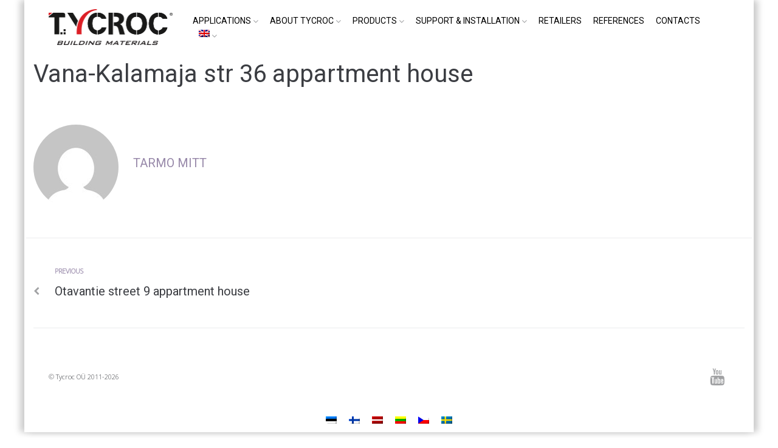

--- FILE ---
content_type: text/css
request_url: https://www.tycroc.com/wp-content/themes/financial/style.css?ver=1.2.5
body_size: 2153
content:
/*!
Theme Name: Financial
Theme URI: https://www.templatemonster.com/authors/zemez/
Author: Zemez
Author URI: https://zemez.io/wordpress/
Description: Kava child theme.
Template: kava
Version: 1.0.0
License: GNU General Public License v2 or later
License URI: http://www.gnu.org/licenses/gpl-2.0.html
Text Domain: financial
Tags: custom-background, custom-logo, custom-menu, featured-images, threaded-comments, translation-ready
DocumentationID: financial
Template Id: prod-23255
*/

.shadow-wrap {
    margin: 0 auto;
    max-width: 1200px;
    -webkit-box-shadow: -7px 0px 10px 0px #ccc, 7px 0px 10px 0px #ccc;
    -moz-box-shadow: -7px 0px 10px 0px #ccc, 7px 0px 10px 0px #ccc;
    box-shadow: -7px 0px 10px 0px #ccc, 7px 0px 10px 0px #ccc;
}

.space-between-content {
    /*
    border-left: 1px solid #ccc;
    border-right: 1px solid #ccc;

     */
    padding: 0 25px 0px 25px;
}

.site-header__wrap .space-between-content {
    padding-bottom: 20px;
}

.site-header__wrap, .top-panel {
    padding-top: 0px !important;
    padding-bottom: 0px !important;
    background-color: transparent !important;

}
header .page-header {
    padding-top:30px;
}



.elementor-fixed-height-250 .elementor-widget-container{
    height: 250px;
}

/*.site-content__wrap > */ .elementor-section.elementor-section-boxed > .elementor-container {
    /*
    border-left: 1px solid #ccc;
    border-right: 1px solid #ccc;
    max-width: 1200px !important;

     */
}

.site-breadcrumbs__wrap {
    /*
    border-left: 1px solid #ccc;
    border-right: 1px solid #ccc;

     */
}

.site-breadcrumbs__wrap .breadcrumbs {
    padding-left: 25px !important;
}

.page-content > p {
    padding: 0 25px;
}

.site-content__wrap > .row {
    /*
    border-left: 1px solid #ccc;
    border-right: 1px solid #ccc;

     */
}

#main-menu > li > a {
    text-transform: uppercase;
    color: #000;
}

.current-menu-item {
    font-weight: bold;
}

@media (min-width: 600px) {
    .home #main-menu2 > li > a {
        font-size: 16px !important;
        color: #fff !important;
        text-transform: uppercase;
        text-shadow: 0 0px 5px rgba(0, 0, 0, 0.9);
    }


}


.video-background {
    margin-left: auto;
    margin-right: auto;
    max-width: 1200px;
    position: absolute;
    z-index: -1;
    top: 0;
    right: 0;
    bottom: 0;
    left: 0;
    height: 100%;
    overflow: hidden;
}

.video-background .video {
    position: absolute;
    z-index: 1;
    top: 410px;
    left: 50%;
    max-width: 1200px;
    min-width: 100%;
    height: auto;
    min-height: 100%;
    -webkit-transform: translate(-50%, -50%);
    transform: translate(-50%, -50%);
}


.custom_references_page h2 {
    font-family: "Open Sans", Sans-serif;
    font-size: 72px;
    font-weight: 800;
    text-transform: uppercase;
    color: #474747;
}

.custom_references_page .elementor-section .elementor-container {
    display: block;
}

.custom_references_page .filter {
    clear: left;
    width: 100%;
    float: left;
}

.custom_references_page .filter ul {
    list-style: none;
    display: flex;
    margin: 0 0 0 10px;
}

.custom_references_page .filter ul li {
    padding: 10px 20px 10px 20px;
    margin: 30px 20px 40px 0px;
    color: #000;
    /*font-family: "Open Sans", Sans-serif;*/
    font-size: 19px;
    font-weight: 600;
    border-style: solid;
    border-width: 2px 2px 2px 2px;
    transition: ease .3s all;
    cursor: pointer;
    border-color: transparent;
}

.custom_references_page .filter ul li:hover {
    border-color: #000;
}

.custom_references_page .filter ul li.active_filter_item {
    border-color: #000;
    color: #000;
}

.custom_references_page .references_items {
    float: left;
    clear: left;
    width: 100%;
}

.custom_references_page .reference_item {
    float: left;
    width: 31.33%;
    /* margin-right: 3%; */
    position: relative;
    margin-bottom: 3%;
}

.custom_references_page .reference_item .ref_item_single {
    height:50px;
}
.custom_references_page .reference_item .ref_item_single span {
    font-size: 13px;
}

.custom_references_page .reference_item {
    margin-left: 10px;
    margin-right: 10px;
}
/*
.custom_references_page .reference_item:nth-child(3n+4) {
    clear: left;
}
*/
.custom_references_page .elementor-container h2 {
    margin: 6px 0 0 0;
}

.custom_references_page .ref_item_image {
    height: 300px;
    float: left;
    width: 100%;
    background-size: cover;
    background-position: 50%;
    position: relative;
}

.custom_references_page .ref_item_single {
    padding: 0px 15px 0px 15px;
    margin: 0px 0px 0px 0px;
    box-shadow: 0px 0px 5px 0px rgba(0, 0, 0, 0.5);
    float: left;
    width: 100%;
    position: relative;
    text-align: center;
}

.custom_references_page .ref_item_title span {
    text-align: center;
    color: #000;
    font-size: 17px;
    font-weight: bold;
    text-transform: uppercase;
    padding: 0px 0px 0px 0px;
    margin: 10px 0px 10px 0px;
    order: 1;
    float: left;
    width: 100%;
}

.custom_references_page .ref_item_image img {
    display: none;
}

.custom_references_page .ref_item_content {
    text-align: center;
    padding: 0px 0px 10px 0px;
    margin: 0px 0px 0px 0px;
    float: left;
    width: 100%;
    clear: left;
}

.custom_references_page .cover {
    background-color: rgba(151, 136, 169, 0.7);
    margin: 20px;
    height: calc(100% - 40px);
    position: relative;
    display: flex;
    align-items: center;
    text-align: center;
    width: calc(100% - 40px);
    opacity: 0;
    transition: ease .3s all;
}

.custom_references_page .ref_item_image:hover .cover {
    opacity: 1;
    cursor: zoom-in;
}

.custom_references_page .cover i {
    color: #ffffff;
    font-size: 70px;
    width: 100%;
    text-align: center;
}

@media screen and (max-width: 1100px) {
    .elementor-widget-wrap {
        padding: 30px 10px 30px 10px;
    }

    .custom_references_page .reference_item {
        width: 49%;
        margin-right: 2%;
        margin-bottom: 2%;
    }

    .custom_references_page .reference_item:nth-child(2n+2) {
        margin-right: 0%;
    }

    .custom_references_page .reference_item:nth-child(3n+3) {
        margin-right: 2%;
    }

    .custom_references_page .reference_item:nth-child(3n+4) {
        clear: none;
    }

    .custom_references_page .reference_item:nth-child(2n+3) {
        clear: left;
    }
}

@media screen and (max-width: 950px) {
    .custom_references_page .filter ul {
        list-style: none;
        display: flex;
        width: 100%;
        margin: 0 auto;
        flex-wrap: wrap;
    }

    .custom_references_page .filter ul li {
        padding: 5px 10px;
        margin: 0px 20px 0px 0;
    }

    .custom_references_page .filter ul li:last-child {
        margin: 0px 0px 0px 0px;
    }

    .custom_references_page .filter {
        margin: 20px 0 30px 0;
    }
}

@media screen and (max-width: 750px) {
    .custom_references_page .reference_item {
        width: 100%;
        margin-right: 0%;
        margin-bottom: 6%;
    }

    .custom_references_page .reference_item:last-child {
        margin-bottom: 0%;
    }

    .custom_references_page .reference_item:nth-child(3n+3) {
        margin-right: 0%;
    }

    .custom_references_page .elementor-container h2 {
        font-size: 40px;
        margin: 0 0 0 0;
    }

    .custom_references_page .elementor-widget-wrap {
        padding-top: 0px;
    }

    .custom_references_page .filter ul li {
        font-size: 16px;
        margin: 0 10px 0 0;
    }
}

.elementor-8 .elementor-element.elementor-element-3621f7e > .elementor-column-wrap > .elementor-widget-wrap > .elementor-widget:not(.elementor-widget__width-auto):not(.elementor-widget__width-initial):not(:last-child):not(.elementor-absolute) {
    margin-bottom: 0px;
}

.elementor-8 .elementor-element.elementor-element-3621f7e:not(.elementor-motion-effects-element-type-background) > .elementor-element-populated, .elementor-8 .elementor-element.elementor-element-3621f7e > .elementor-column-wrap > .elementor-motion-effects-container > .elementor-motion-effects-layer {
    background-color: #ffffff;
}

.elementor-8 .elementor-element.elementor-element-3621f7e > .elementor-element-populated {
    transition: background 0.3s, border 0.3s, border-radius 0.3s, box-shadow 0.3s;
    margin: 0% 3% 0% 3%;
    padding: 0px 0px 20px 0px;
}

.elementor-8 .elementor-element.elementor-element-3621f7e > .elementor-element-populated > .elementor-background-overlay {
    transition: background 0.3s, border-radius 0.3s, opacity 0.3s;
}

.elementor-8 .elementor-element.elementor-element-3621f7e > .elementor-element-populated {
    margin: 0px 10px 0px 10px;
}

.elementor-8 .elementor-element.elementor-element-34e8819 .jet-portfolio__inner {
    margin: 10px;
}

.elementor-8 .elementor-element.elementor-element-34e8819 .jet-portfolio__list {
    margin: -10px;
}

.elementor-8 .elementor-element.elementor-element-34e8819 .jet-portfolio__image-instance {
    height: 300px;
}

.elementor-8 .elementor-element.elementor-element-34e8819 .jet-portfolio__cover i {
    color: #ffffff;
    font-size: 80px;
}

.elementor-8 .elementor-element.elementor-element-34e8819 .jet-portfolio__cover i svg {
    fill: #ffffff;
}

.elementor-8 .elementor-element.elementor-element-34e8819 .jet-portfolio__cover i:before {
    font-size: 80px;
}

.elementor-8 .elementor-element.elementor-element-34e8819 .jet-portfolio__cover {
    background-color: rgba(151, 136, 169, 0.67);
    margin: 20px 20px 20px 20px;
}

.elementor-8 .elementor-element.elementor-element-34e8819 .jet-portfolio__filter {
    justify-content: center;
}

.elementor-8 .elementor-element.elementor-element-34e8819 .jet-portfolio__title {
    text-align: center;
    order: 1;
}

.elementor-8 .elementor-element.elementor-element-34e8819 .jet-portfolio__category {
    text-align: center;
    order: 2;
}

.elementor-8 .elementor-element.elementor-element-34e8819 .jet-portfolio__desc {
    text-align: center;
    order: 3;
}

.elementor-8 .elementor-element.elementor-element-34e8819 .jet-portfolio__button {
    align-self: center;
    text-align: center;
    order: 4;
}

.elementor-8 .elementor-element.elementor-element-34e8819 > .tippy-popper .tippy-tooltip .tippy-content {
    text-align: center;
}

.elementor-8 .elementor-element.elementor-element-0ab1ea1 {
    text-align: center;
}

.elementor-8 .elementor-element.elementor-element-0ab1ea1.elementor-widget-heading .elementor-heading-title {
    color: #000;
}

.elementor-8 .elementor-element.elementor-element-0ab1ea1 .elementor-heading-title {
    font-family: "Open Sans", Sans-serif;
    font-size: 17px;
    font-weight: bold;
    text-transform: uppercase;
}

.elementor-8 .elementor-element.elementor-element-0ab1ea1 > .elementor-widget-container {
    margin: 0px 0px 0px 0px;
    padding: 20px 0px 20px 0px;
}

.elementor-8 .elementor-element.elementor-element-0ab1ea1 > .tippy-popper .tippy-tooltip .tippy-content {
    text-align: center;
}

.elementor-8 .elementor-element.elementor-element-cbdfded {
    padding: 0px 0px 30px 0px;
}

.mux {
    margin: 0 auto;
}

.mux img {
    max-width: 1024px !important;
}

.mux div img.image {
    width: 800px;
    height: 450px;
}

.jet-animated-box .jet-animated-box__title {
    text-shadow: 1px 1px #000;
}
